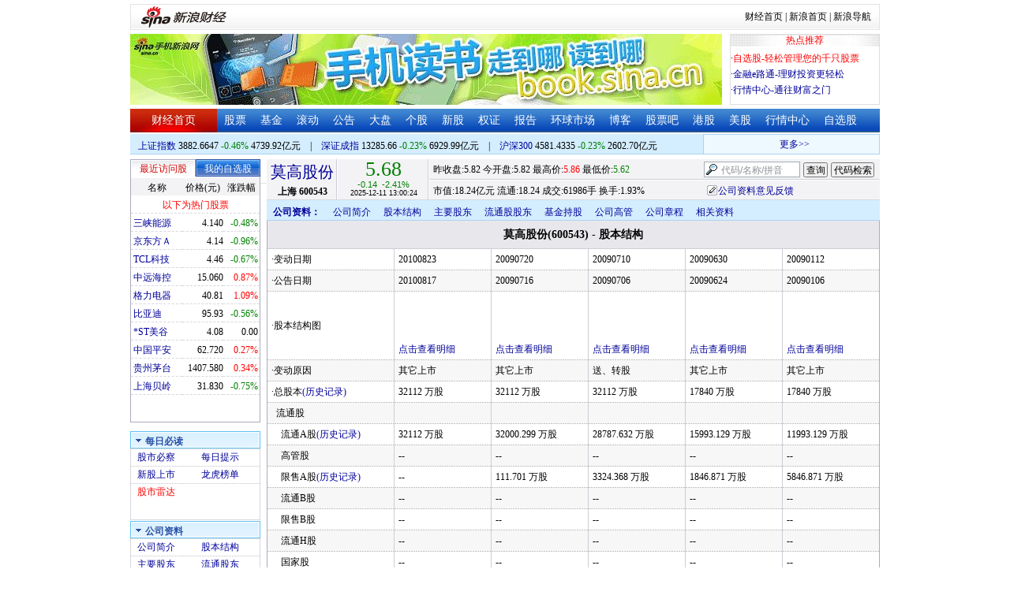

--- FILE ---
content_type: text/html; charset=gbk
request_url: http://vip.stock.finance.sina.com.cn/corp/go.php/vCI_StockStructure/stockid/600543.phtml
body_size: 12431
content:
<!DOCTYPE html PUBLIC "-//W3C//DTD XHTML 1.0 Transitional//EN" "http://www.w3.org/TR/xhtml1/DTD/xhtml1-transitional.dtd">
<html xmlns="http://www.w3.org/1999/xhtml">
<head>
<meta http-equiv="Content-Type" content="text/html; charset=gb2312" />
<meta http-equiv="Content-Security-Policy" content="upgrade-insecure-requests">
<title>莫高股份(600543)股本结构_新浪财经_新浪网</title>
<meta name="Keywords" content="莫高股份股本结构,600543股本结构,新浪财经莫高股份(600543)股本结构" />
<meta name="Description" content="新浪财经莫高股份(600543)行情中心,为您提供莫高股份(600543)股本结构信息数据查询." />
<link media="all" rel="stylesheet" href="/corp/view/css/newstyle.css" />
<link media="all" rel="stylesheet" href="/corp/view/css/tables.css" />
<link media="all" rel="stylesheet" href="/corp/view/css/style4.css" />

<style type="text/css">
body,ul,ol,li,p,h1,h2,h3,h4,h5,h6,form,fieldset,table,td,img,div{margin:0;padding:0;border:0;}
body,ul,ol,li,p,form,fieldset,table,td{font-family:"宋体";}
body{background:#fff;color:#000;}
td,p,li,select,input,textarea,div{font-size:12px;}

ul{list-style-type:none;}
select,input{vertical-align:middle; padding:0; margin:0;}

.f14 {font-size:14px;}
.lh20 {line-height:20px;}
.lh23{line-height:23px;}
.b1{border:1px #fcc solid;}

a{text-decoration: none;color:#009}
a:visited{color:#333333;}
a:hover{color:#f00;}

.f14links{line-height:23px;}
.f14links,.f14links a{font-size:14px;color:#009;}
.f14links a:hover{color:#F00;}
.f14links li{padding-left:13px;background:url(http://image2.sina.com.cn/dy/legal/2006index/news_law_hz_012.gif) no-repeat 3px 45%;}

.clearit{clear:both;font-size:0;line-height:0;height:0;}
.STYLE2 {font-size: 14px; font-weight: bold; }

/*杜邦分析用到的css begin*/
.bottom_line {border-bottom:1px solid #999999}
.f14 {font-size:14px}
.f12 {font-size:12px}

.l15{line-height:150%}
.l13{line-height:130%}
.lh19{line-height:19px;}
/*杜邦分析用到的css end*/
</style>
<!--[if IE]>
<link media="all" rel="stylesheet" href="http://www.sinaimg.cn/cj/realstock/css/ie.css" />
<![endif]-->

<link rel="stylesheet" href="http://n.sinaimg.cn/finance/dbfx/style.css?201808080808">

<script language="javascript" type="text/javascript">
<!--//--><![CDATA[//><!--
var fullcode="sh600543";
var chart_img_alt = "莫高股份 600543 行情图";

/* comment */
var cmnt_channel	= "gg";
var cmnt_newsid		= "sh-600543";
var cmnt_group		= 1;

var detailcache = new Array();
//--><!]]>
</script>
<script type="text/javascript" src="/corp/view/js/all.js"></script>
<script type="text/javascript" src="/corp/view/js/tables.js"></script>

<script type="text/javascript" src="http://finance.sina.com.cn/realstock/company/sh600543/jsvar.js"></script>
<script type="text/javascript" src="/corp/view/script/hangqing.js"></script>
	
 <script type="text/javascript" src="http://finance.sina.com.cn/iframe/hot_stock_list.js"></script>
<script type="text/javascript" src="http://finance.sina.com.cn/realstock/company/hotstock_daily_a.js"></script>
<script type="text/javascript" src="http://hq.sinajs.cn/list=sh600543,s_sh000001,s_sh000300,s_sz399001,s_sz399106,s_sz395099"></script>
<script type="text/javascript" src="http://image2.sina.com.cn/home/sinaflash.js"></script>

<script type="text/javascript" src="/corp/view/js/corp_fenshi.js?date=20211015"></script>

</head>
<body>

<div id="wrap">
<!-- 标准二级导航_财经 begin -->
<style type="text/css">
.secondaryHeader{height:33px;overflow:hidden;background:url(http://i2.sinaimg.cn/dy/images/header/2008/standardl2nav_bg.gif) repeat-x #fff;color:#000;font-size:12px;font-weight:100;}
.secondaryHeader a,.secondaryHeader a:visited{color:#000;text-decoration:none;}
.secondaryHeader a:hover,.secondaryHeader a:active{color:#c00;text-decoration:underline;}
.sHBorder{border:1px #e3e3e3 solid;padding:0 10px 0 12px;overflow:hidden;zoom:1;}
.sHLogo{float:left;height:31px;line-height:31px;overflow:hidden;}
.sHLogo span,.sHLogo span a,.sHLogo span a:link,.sHLogo span a:visited,.sHLogo span a:hover{display:block;*float:left;display:table-cell;vertical-align:middle;*display:block;*font-size:27px;*font-family:Arial;height:31px;}
.sHLogo span,.sHLogo span a img,.sHLogo span a:link img,.sHLogo span a:visited img,.sHLogo span a:hover img{vertical-align:middle;}
.sHLinks{float:right;line-height:31px;}
#level2headerborder{background:#fff; height:5px; overflow:hidden; clear:both; width:950px;}
</style>
<div id="level2headerborder"></div>
<div class="secondaryHeader">
	<div class="sHBorder">
		<div class="sHLogo"><span><a href="http://www.sina.com.cn/"><img src="http://i1.sinaimg.cn/dy/images/header/2009/standardl2nav_sina_new.gif" alt="新浪网" /></a><a href="http://finance.sina.com.cn/"><img src="http://i1.sinaimg.cn/dy/images/header/2009/standardl2nav_finance.gif" alt="新浪财经" /></a></span></div>
		<div class="sHLinks"><a href="http://finance.sina.com.cn/">财经首页</a>&nbsp;|&nbsp;<a href="http://www.sina.com.cn/">新浪首页</a>&nbsp;|&nbsp;<a href="http://news.sina.com.cn/guide/">新浪导航</a></div>
	</div>
</div>
<div id="level2headerborder"></div>
<!-- 标准二级导航_财经 end -->
  <!-- banner begin -->
  <div style="float:left; width:950px;">
  	<!-- 顶部广告位 begin -->
  	<div style="float:left; width:750px; height:90px;">
  		<iframe marginheight="0" marginwidth="0" src="http://finance.sina.com.cn/iframe/ad/PDPS000000004094.html" frameborder="0" height="90" scrolling="no" width="750"></iframe><!--<script type="text/javascript" src="http://finance.sina.com.cn/pdps/js/PDPS000000004094.js"></script> -->
  	</div>
  	<!-- 顶部广告位 end -->
	<div style="float:right;width:188px; height:88px; border:1px solid #DEDEDE;">
		<ul>
			<li style="background:url(http://www.sinaimg.cn/bb/article/con_ws_001.gif);line-height:15px;text-align:center;color:#F00">热点推荐</li>

			<li style="line-height:20px; margin-top:5px;">·<a href="http://watchlist.finance.sina.com.cn/portfolio/view/main.php" style="color:#F00">自选股-轻松管理您的千只股票</a></li>

			<li style="line-height:20px;">·<a href="http://finance.sina.com.cn/money/mall.shtml">金融e路通-理财投资更轻松</a></li>
			<li style="line-height:20px;">·<a href="http://biz.finance.sina.com.cn/hq/">行情中心-通往财富之门</a></li>
		</ul>
	</div>
	<div style="clear:both"></div>

  </div>

  <!-- banner end -->
  <div class="HSpace-1-5"></div>
  <!-- 导航 begin -->
  <div class="nav">
    <ul>
      <li class="navRedLi"><a href="http://finance.sina.com.cn/" target="_blank">财经首页</a></li>
      <li id="nav01"><a href="http://finance.sina.com.cn/stock/index.shtml" target="_blank">股票</a></li>
      <li id="nav02"><a href="http://finance.sina.com.cn/fund/index.shtml" target="_blank">基金</a></li>
      <li id="nav03"><a href="http://finance.sina.com.cn/stock/roll.shtml" target="_blank">滚动</a></li>
      <li id="nav04"><a href="http://vip.stock.finance.sina.com.cn/corp/view/vCB_BulletinGather.php" target="_blank">公告</a></li>
      <li id="nav05"><a href="http://finance.sina.com.cn/column/jsy.html" target="_blank">大盘</a></li>
      <li id="nav06"><a href="http://finance.sina.com.cn/column/ggdp.html" target="_blank">个股</a></li>
      <li id="nav07"><a href="http://finance.sina.com.cn/stock/newstock/index.shtml" target="_blank">新股</a></li>
      <li id="nav08"><a href="http://finance.sina.com.cn/stock/warrant/index.shtml" target="_blank">权证</a></li>
      <li id="nav09"><a href="http://finance.sina.com.cn/stock/reaserchlist.shtml" target="_blank">报告</a></li>
      <li id="nav10"><a href="http://finance.sina.com.cn/money/globalindex/index.shtml" target="_blank">环球市场</a></li>
      <li id="nav11" class="bloglist" style="position:relative;">博客<div class="blog_list"><ul><li><a href="http://blog.sina.com.cn/lm/finance/" target="_blank">财经博客</a></li><li><a href="http://blog.sina.com.cn/lm/stock/" target="_blank">股票博客</a></li></ul></div></li>
      <li id="nav12"><a href="http://finance.sina.com.cn/bar/" target="_blank">股票吧</a></li>
      <li id="nav13"><a href="http://finance.sina.com.cn/stock/hkstock/index.shtml" target="_blank">港股</a></li>
      <li id="nav14"><a href="http://finance.sina.com.cn/stock/usstock/index.shtml" target="_blank">美股</a></li>
      <li id="nav15"><a href="http://biz.finance.sina.com.cn/hq/" target="_blank">行情中心</a></li>
      <li id="nav16"><a href="http://watchlist.finance.sina.com.cn/portfolio/view/main.php" target="_blank">自选股</a></li>
    </ul>
  </div>
<style>
.bloglist .blog_list{ display:none; position:absolute; left:-10px; padding:3px 0 0; top:26px; width:70px;}
.bloglist .blog_list ul{border:solid 1px #a0c3ec; background:#e1eeff; height:auto; }
.bloglist .blog_list li{text-align:center; font-size:12px; float:none; height:auto; padding:0;}
.bloglist .blog_list li a, .bloglist .blog_list li a:visited{ display:block; line-height:22px; color:#007;}
.current  .blog_list{ display:block}
.bloglist .blog_list li a:hover{color:#fff; background:#4e7fd1;}
</style>
<script type="text/javascript">
	var nav_list=document.getElementById("nav11");

		nav_list.onmouseover=function () {
			this.className+=' current';
		}
		nav_list.onmouseout=function (e) {
			var e = e || window.event;
			var relatedNode = e.relatedTarget || e.toElement;
			while(relatedNode.tagName != 'HTML'){
				if(this == relatedNode) return;
				relatedNode = relatedNode.parentNode;
			}
			this.className=this.className.replace(/current/gi,'');
		}
</script>
  <!-- 导航 end -->
  <!-- 导航下 begin -->
  <div class="navbtm">
    <div class="navbtmblk1"><span id="idxsh000001"><a href="http://finance.sina.com.cn/realstock/company/sh000001/nc.shtml" target="_blank">上证指数</a>: 0000.00　0.00　00.00亿元</span>　|　<span id="idxsz399001"><a href="http://finance.sina.com.cn/realstock/company/sz399001/nc.shtml" target="_blank">深圳成指</a>: 0000.00　0.00　00.00亿元</span>　|　<span id="idxsh000300"><a href="http://finance.sina.com.cn/realstock/company/sh000300/nc.shtml" target="_blank">沪深300</a>: 0000.00　0.00　00.00亿元</span></div>

    <div class="navbtmmaquee">
      <script type="text/javascript" src="http://finance.sina.com.cn/286/20061129/3.js"></script>
	  <script type="text/javascript" language="javascript">
		<!--//--><![CDATA[//><!--
		if(!document.layers) {
			with (document.getElementsByTagName("marquee")[0]) {
				scrollDelay = 50;
				scrollAmount = 2;
				onmouseout = function () {
					this.scrollDelay = 50;
				};
			}
		}
		//--><!]]>
	  </script>
    </div>
  </div>
  <!-- 导航下 end -->
  <div class="HSpace-1-6"></div>

  <div id="main">

    <!-- 左侧 begin -->
    <div id="left">
      <!-- 最近访问股|我的自选股 begin -->
      <div class="LBlk01">
        <!-- 标签 begin -->
        <ul class="LTab01">
          <li class="Menu01On" id="m01-0">最近访问股</li>

          <li class="Menu01Off" id="m01-1">我的自选股</li>

        </ul>
        <!-- 标签 end -->
        <!-- 内容 begin -->
        <div id="con01-0"></div>
		<div id="con01-1" style="display:none;">
			<div id="portfolio_loading">
				读取中...
			</div>
			<div id="portfolio_login" style="display:none;margin-top:10px;">
				<div id="inputHead">
					<div>
						<span>用户登录</span>
					</div>
				</div>
				<label>&nbsp;</label>
				<div id="inputBody">
					<form id="formSinaSSOLogin" onsubmit="return false;" style="margin:0px; padding:0px;">
						<div id="spanSinaSSOInfo" style='text-align:center;'>请登录沪深自选</div>
						<ul id="nameAndPwd">
							<li>登录名 <input name="id" value="" type="text" class="loginInput" /></li>
							<li>密　码 <input name="pwd" value="" type="password" class="loginInput" /></li>
							<li>保存状态 <select name="savestate"><option value="0">不保存</option><option value="7">一周</option><option value="14">两周</option><option value="30" selected="selected">一个月</option></select></li>
						</ul>
						<label>&nbsp;</label>
						<ul id="loginButton">
							<li><input value="登录" type="submit" /></li>
							<li><input value="重填" type="reset" /></li>
						</ul>
						<div class="clearer"></div>
						<div style="line-height:25px; text-align:center; margin-top:15px;"><a href="http://login.sina.com.cn/hd/reg.php?entry=finance&r=http://watchlist.finance.sina.com.cn/portfolio/view/main.php" target="_blank">免费注册</a>　<a href="http://login.sina.com.cn/getpass.html" target="_blank">找回密码</a></div>
						<div style="line-height:25px; text-align:center;"><a href="http://login.sina.com.cn/help.html" target="_blank">登录帮助</a></div>
						<div style="line-height:25px; text-align:center;"><a href="http://watchlist.finance.sina.com.cn/portfolio/view/main.php" target="_blank">我的自选股</a></div>
					</form>
				</div>
			</div>
			<div id="portfolio_list" style="display:none;">
				<table cellspacing="0" class="LTabBlk01">
					<tr>
						<th class="LTabBlk01ThName">名称</th>
						<th class="LTabBlk01ThValue">价格(元)</th>
						<th class="LTabBlk01ThZdf">涨跌幅</th>
					</tr>
					<!-- %
					if (data["my"].length == 0) {
					% -->
					<tr>
						<td colspan="3">尚未添加自选, <a href="http://watchlist.finance.sina.com.cn/portfolio/view/main.php" target="_blank">点击进入</a></td>
					</tr>
					<!-- %
					}
					% -->
					<!-- %
					if ("my" in data) {
						for (var i in data["my"]) {
					% -->
					<tr>
						<td style="text-align: left; padding-left: 3px;"><a $$title="$data['my'][i]['name']$" target="_self" $$href="http://biz.finance.sina.com.cn/suggest/lookup_n.php?country=stock&q=$data['my'][i]['code']$"><!-- % print(data["my"][i]["name"]); % --></a></td>
						<td style="text-align: right;"><!-- % print(data["my"][i]["price"]); % --></td>
						<td style="text-align: right; padding-right: 2px;"><font $$class="$data['my'][i]['color']$"><!-- % print(data["my"][i]["flag"]); % --><!-- % print(data["my"][i]["rate"]); % --><!-- % print(data["my"][i]["percent"]); % --></font></td>
					</tr>
					<!-- %
						}
					}
					% -->
					<tr>
						<td style="text-align: center;" colspan="3"><a target="_blank" href="http://watchlist.finance.sina.com.cn/portfolio/view/main.php">我的自选股>></a></td>
					</tr>
					<!-- %
					if ("my" in data && data["my"].length < 16) {
					% -->
					<tr>
						<td colspan="3"><center><font color="#ff0000">以下为热门股票</font></center></td>
					</tr>
					<!-- %
					}
					% -->
					<!-- %
					if ("hot" in data) {
						for (var i in data["hot"]) {
					% -->
					<tr>
						<td style="text-align: left; padding-left: 3px;"><a $$title="$data['hot'][i]['name']$" target="_self" $$href="http://biz.finance.sina.com.cn/suggest/lookup_n.php?country=stock&q=$data['hot'][i]['code']$"><!-- % print(data["hot"][i]["name"]); % --></a></td>
						<td style="text-align: right;"><!-- % print(data["hot"][i]["price"]); % --></td>
						<td style="text-align: right; padding-right: 2px;"><font $$class="$data['hot'][i]['color']$"><!-- % print(data["hot"][i]["flag"]); % --><!-- % print(data["hot"][i]["rate"]); % --><!-- % print(data["hot"][i]["percent"]); % --></font></td>
					</tr>
					<!-- %
						}
					}
					% -->
				</table>
			</div>
		</div>
		<script type="text/javascript" src="http://www.sinaimg.cn/cj/financewidget/js/MarketTS.js"></script>
		<script type="text/javascript" src="http://www.sinaimg.cn/cj/financewidget/js/SinaFinancePlatform.js"></script>
		<script type="text/javascript" charset="UTF-8" src="http://i.sso.sina.com.cn/js/sinaSSOManager.js"></script>
<!--        <script type="text/javascript" src="http://www.sinaimg.cn/cj/financewidget/js/PortfolioList_3.1.2.js"></script>-->
        <script type="text/javascript" src="http://n.sinaimg.cn/finance/newstock/PortfolioList_3.1.2.js"></script>
		<script type="text/javascript">
			new PortfolioList({
				"tab": "m01-1",
				"on": "mouseover",
				"target": "portfolio_list",
				"login": "portfolio_login",
				"form": "formSinaSSOLogin",
				"info": "spanSinaSSOInfo",
				"loading": "portfolio_loading",
				"type": "stock",
				"market": "sh",
				"open": ["集合竞价", "竞价时段", "早盘中", "午盘中"],
				"hot": function () {
					var __objectExclude = {"sh000001": 1, "sz399001": 1, "sh000300": 1, fullcode: 1};
					var __stringKey = "hotstock_daily_a";
					var __arrayHot = [];
					if (__stringKey in window) {
						for (var i in window[__stringKey]) {
							if (!(window[__stringKey][i][0] in __objectExclude)) {
								__arrayHot.push(window[__stringKey][i][0]);
							}
						}
					}
					return __arrayHot;
				}(),
				"check": 10 * 1000,
				"my": "portfolio",
				"load": 3 * 60 * 1000,
				"quote": 5 * 1000,
				"max": 11,
				"split": true,
				"list": function (__arrayList) {
					return __arrayList;
				},
				"process": function (__stringCode, __arrayData, __arrayLast) {
					var __arrayArrow = ["\u2191", "\u2193", "\u3000"];
					//~ 证券简称,今日开盘价,昨日收盘价,最近成交价,最高成交价,最低成交价,买入价,卖出价,成交数量,成交金额,买数量一,买价位一,买数量二,买价位二,买数量三,买价位三,买数量四,买价位四,买数量五,买价位五,卖数量一,卖价位一,卖数量二,卖价位二,卖数量三,卖价位三,卖数量四,卖价位四,卖数量五,卖价位五,行情日期,行情时间
					var __numberLastChangeIndex = 2;
					if (__arrayLast != null) {
						var __numberLastChange = __arrayLast[3] * 1 - __arrayData[3] * 1;
						if (__numberLastChange > 0) {
							__numberLastChangeIndex = 1;
						}
						else if (__numberLastChange < 0) {
							__numberLastChangeIndex = 0;
						}
					}
					var __keep = function (__number, __zero) {
						try {
							switch (typeof __number) {
								case "number":
								case "string":
									__number = parseFloat(__number);
									if (isNaN(__number) == true || __number == Number.POSITIVE_INFINITY || __number == Number.NEGATIVE_INFINITY) {
										return "--";
									}
									else {
										return __number.toFixed(__zero);
									}
								default:
									return "--";
							}
						}
						catch (e) {
							return "--";
						}
					};
					var __stringPrice = __arrayData[3] * 1 == 0 ? "--" : __arrayData[3];
					var __stringChange = __keep(__arrayData[3] * 1 - __arrayData[2] * 1, 2);
					var __stringRate = __keep((__arrayData[3] * 1 - __arrayData[2] * 1) / __arrayData[2] * 100, 2);
					var __stringFlag = "";
					var __stringColor = "";
					var __stringPercent = "%";
					if (__stringPrice == "--") {
						__stringChange = "--";
						__stringRate = "--";
						__stringFlag = "";
						__numberLastChangeIndex = 2;
						__stringColor = "";
						__stringPercent = "";
					}
					if (__stringRate != "--") {
						if (__stringRate * 1 > 0) {
							__stringFlag = "+";
							__stringColor = "incolor";
						}
						else if (__stringRate * 1 < 0) {
							__stringColor = "decolor";
						}
						__stringPercent = "%";
					}
					else {
						__stringChange = "--";
						__stringRate = "--";
						__stringFlag = "";
						__numberLastChangeIndex = 2;
						__stringColor = "";
						__stringPercent = "";
					}
					var __objectData = {
						"code": __stringCode,
						"name": __arrayData[0],
						"price": __stringPrice,
						"change": __stringChange,
						"rate": __stringRate,
						"flag": __stringFlag,
						"arrow": __arrayArrow[__numberLastChangeIndex],
						"color": __stringColor,
						"percent": __stringPercent
					};
					return __objectData;
				}
			});
		</script>

        <!-- 内容 end -->
      </div>

      <!-- 最近访问股|我的自选股 end -->
      <div class="HSpace-1-10"></div>

      <!-- 菜单 begin -->
      <div class="Menu-Ti" id="navlf00"><img src="http://www.sinaimg.cn/cj/realstock/image2/finance_in_ws_010.gif" alt="" id="tImg0"/><span class="capname">每日必读</span></div>
      <div class="Menu-Con" id="item0" style="display:block;">
        <table cellspacing="0">
          <tr>
            <td>&nbsp;<a href="http://stock.finance.sina.com.cn/" target="_self">股市必察</a></td>

            <td>&nbsp;<a href="http://biz.finance.sina.com.cn/stock/company/notice.php?kind=daily" target="_self">每日提示</a></td>

          </tr>
          <tr>
			<!-- 20180403由于提供商数据不再更新，产品要求下线 -->
          	<!-- <td>·<a href="http://vip.stock.finance.sina.com.cn/corp/go.php/vRPD_QuickView/.phtml" target="_self">公司快报</a></td> -->
			<!-- <td>&nbsp;<a href="http://biz.finance.sina.com.cn/stock/company/quick_view.php" target="_self">公司快报</a></td>-->
            <td>&nbsp;<a href="http://vip.stock.finance.sina.com.cn/corp/go.php/vRPD_NewStockIssue/page/1.phtml" target="_self">新股上市</a></td>
			  <td>&nbsp;<a href="http://biz.finance.sina.com.cn/data_reveal/index.php" target="_self">龙虎榜单</a></td>
          </tr>
			<!-- <tr>-->
			    <!-- 20180403由于提供商数据不再更新，产品要求下线 -->
				<!-- <td>&nbsp;<a href="http://finance.sina.com.cn/stock/roll.shtml" target="_self">每日咨询</a></td>-->
			<!-- </tr>-->
          <tr>
			<!-- 20180403由于提供商数据不再更新，产品要求下线 -->
 			<!-- <td>&nbsp;<a href="http://biz.finance.sina.com.cn/stockask/index.php" target="_self">股市直播</a></td>-->
            <td>&nbsp;<a href="http://finance.sina.com.cn/stockradar/stockradar.html" target="_self" class="incolor">股市雷达</a></td>
          </tr>
        </table>
      </div>

      <!-- 公司资料 -->
      <div class="Menu-Ti" id="navlf01"><img src="http://www.sinaimg.cn/cj/realstock/image2/finance_in_ws_010.gif" alt="" id="tImg1"/><span class="capname">公司资料</span></div>
      <div class="Menu-Con" id="item1" style="display:block; height:88px; overflow:hidden; *height:87px;">
              <table cellspacing="0">
          <tr>
            <td>&nbsp;<a href="http://vip.stock.finance.sina.com.cn/corp/go.php/vCI_CorpInfo/stockid/600543.phtml" target="_self">公司简介</a></td>
            <td>&nbsp;<a href="http://vip.stock.finance.sina.com.cn/corp/go.php/vCI_StockStructure/stockid/600543.phtml" target="_self">股本结构</a></td>
          </tr>
          <tr>
            <td>&nbsp;<a href="http://vip.stock.finance.sina.com.cn/corp/go.php/vCI_StockHolder/stockid/600543/displaytype/30.phtml" target="_self">主要股东</a></td>
            <td>&nbsp;<a href="http://vip.stock.finance.sina.com.cn/corp/go.php/vCI_CirculateStockHolder/stockid/600543/displaytype/30.phtml" target="_self">流通股东</a></td>
          </tr>
          <tr>
            <td>&nbsp;<a href="http://vip.stock.finance.sina.com.cn/corp/go.php/vCI_FundStockHolder/stockid/600543/displaytype/30.phtml" target="_self">基金持股</a></td>
            <td>&nbsp;<a href="http://vip.stock.finance.sina.com.cn/corp/go.php/vCI_CorpManager/stockid/600543.phtml" target="_self">公司高管</a></td>
          </tr>
          <tr>
            <td>&nbsp;<a href="http://vip.stock.finance.sina.com.cn/corp/go.php/vCI_CorpRule/stockid/600543.phtml" target="_self">公司章程</a></td>
            <td>&nbsp;<a href="http://vip.stock.finance.sina.com.cn/corp/go.php/vCI_CorpOtherInfo/stockid/600543.phtml" target="_self">相关资料</a></td>
          </tr>
        </table>
      </div>
		<!-- 20180403由于提供商数据不再更新，产品要求下线 -->
      <!-- 特色数据 -->
<!--      <div class="Menu-Ti" id="navlf02"><img src="http://www.sinaimg.cn/cj/realstock/image2/finance_in_ws_010.gif" alt="" id="tImg2"/><span class="capname">特色数据</span></div>-->
<!--      <div class="Menu-Con" id="item2" style="display:block;">-->
<!--      <table cellspacing="0">-->
<!--          <tr>-->
<!--            <td>&nbsp;<a href="http://finance.sina.com.cn/realstock/company/--><!--/zjld.shtml" target="_self">资金流向</a></td>-->
<!--            <td>&nbsp;<a href="http://finance.sina.com.cn/realstock/company/--><!--/ggtj.shtml" target="_self">个股体检</a></td>-->
<!--          </tr>-->
<!--          <tr>-->
<!--            <td>&nbsp;<a href="http://finance.sina.com.cn/realstock/company/--><!--/fxpj.shtml" target="_self">风险评价</a></td>-->
<!--           <td>&nbsp;<a href="http://finance.sina.com.cn/stock/message/sogusina/sogu--><!--.htm" target="_self">价值估值</a></td> -->
<!--          </tr>-->
<!--        </table>-->
<!--      </div>-->

      <!-- 行情走势 -->
      <div class="Menu-Ti" id="navlf02"><img src="http://www.sinaimg.cn/cj/realstock/image2/finance_in_ws_010.gif" alt="" id="tImg3"/><span class="capname">行情走势</span></div>
      <div class="Menu-Con" id="item2" style="display:block;">

        <table cellspacing="0">
          <tr>
            <td>&nbsp;<a href="http://finance.sina.com.cn/realstock/company/sh600543/nc.shtml" target="_self">分时走势</a></td>
            <td>&nbsp;<a href="http://vip.stock.finance.sina.com.cn/mkt/" target="_self">行情中心</a></td>
          </tr>

          <tr>
            <td>&nbsp;<a href="http://vip.stock.finance.sina.com.cn/quotes_service/view/cn_bill.php?symbol=sh600543" target="_self">大单追踪</a></td>
            <td>&nbsp;<a href="http://vip.stock.finance.sina.com.cn/quotes_service/view/vMS_tradedetail.php?symbol=sh600543" target="_self">成交明细</a></td>
          </tr>
          <tr>
            <td>&nbsp;<a href="http://vip.stock.finance.sina.com.cn/quotes_service/view/cn_price.php?symbol=sh600543" target="_self">分价图表</a></td>
            <td>&nbsp;<a href="http://vip.stock.finance.sina.com.cn/quotes_service/view/cn_price_history.php?symbol=sh600543" target="_self">持仓分析</a></td>
          </tr>
        </table>
      </div>
      <!-- 发行与分配 -->
      <div class="Menu-Ti" id="navlf03"><img src="http://www.sinaimg.cn/cj/realstock/image2/finance_in_ws_012.gif" alt="" id="tImg5"/><span class="capname">发行与分配</span></div>
      <div class="Menu-Con" id="item3" style="display:block;">
        <table cellspacing="0">
          <tr>
            <td>&nbsp;<a href="http://money.finance.sina.com.cn/corp/go.php/vISSUE_ShareBonus/stockid/600543.phtml" target="_self">分红配股</a></td>
            <td>&nbsp;<a href="http://money.finance.sina.com.cn/corp/go.php/vISSUE_NewStock/stockid/600543.phtml" target="_self">新股发行</a></td>
          </tr>
          <tr>
            <td>&nbsp;<a href="http://money.finance.sina.com.cn/corp/go.php/vISSUE_AddStock/stockid/600543.phtml" target="_self">增发情况</a></td>
			  <td>&nbsp;<a href="http://money.finance.sina.com.cn/corp/go.php/vISSUE_RaiseExplanation/stockid/600543.phtml" target="_self">招股说明</a></td>
          </tr>
          <tr>
            <td colspan="2">&nbsp;<a href="http://money.finance.sina.com.cn/corp/go.php/vISSUE_MarketBulletin/stockid/600543.phtml" target="_self">上市公告</a></td>
          </tr>
        </table>
      </div>

      <!-- 财务报表 -->
      <div class="Menu-Ti" id="navlf04"><img src="http://www.sinaimg.cn/cj/realstock/image2/finance_in_ws_010.gif" alt="" id="tImg6"/><span class="capname">财务报表</span></div>
      <div class="Menu-Con" id="item4" style="display:block;">
  <table cellspacing="0">
    <tbody><tr>
      <td colspan="2">&nbsp;<a target="_self" href="http://money.finance.sina.com.cn/corp/go.php/vFD_AchievementNotice/stockid/600543.phtml">业绩预告</a></td>
    </tr>
    <tr>
      <td colspan="2">&nbsp;<a target="_self" href="http://money.finance.sina.com.cn/corp/go.php/vFD_FinanceSummary/stockid/600543/displaytype/4.phtml?source=lrb">利润表</a></td>
    </tr>
    <tr>
      <td colspan="2">&nbsp;<a target="_self" href="http://money.finance.sina.com.cn/corp/go.php/vFD_FinanceSummary/stockid/600543/displaytype/4.phtml?source=fzb">资产负债表</a></td>
    </tr>
    <tr>
      <td colspan="2">&nbsp;<a target="_self" href="http://money.finance.sina.com.cn/corp/go.php/vFD_FinanceSummary/stockid/600543/displaytype/4.phtml?source=llb">现金流量表</a></td>
    </tr>
  </tbody></table>
</div>
		<!-- 20180403由于提供商数据不再更新，产品要求下线相关导航 -->
      <!-- 财务数据 -->
      <div class="Menu-Ti" id="navlf05" style="display: none;"><img src="http://www.sinaimg.cn/cj/realstock/image2/finance_in_ws_010.gif" alt="" id="tImg7"/><span class="capname">财务数据</span></div>
      <div class="Menu-Con" id="item5" style="display:none;">
       	<table cellspacing="0">
<!--          <tr>-->
<!--                <td colspan="2">&nbsp;<a target="_self" href="http://money.finance.sina.com.cn/corp/go.php/vFD_FootNotes/stockid/--><!--.phtml">财务附注</a></td>-->
<!--          </tr>-->
          <tr>
                <td colspan="2">&nbsp;<a target="_self" href="http://money.finance.sina.com.cn/corp/go.php/vFD_AchievementNotice/stockid/600543.phtml">业绩预告</a></td>
          </tr>

<!--          <tr>-->
<!--                <td colspan="2">&nbsp;<a target="_self" href="http://money.finance.sina.com.cn/corp/go.php/vFD_BadAccount/stockid/--><!--/displaytype/4.phtml">坏帐准备</a></td>-->
<!--          </tr>-->
<!--          <tr>-->
<!--                <td colspan="2">&nbsp;<a target="_self" href="http://money.finance.sina.com.cn/corp/go.php/vFD_FootNotes_Text/stockid/--><!--.phtml">文字附注</a></td>-->
<!--          </tr>-->
<!--          <tr>-->
<!--          <td colspan="2">&nbsp;<a target="_self" href="http://money.finance.sina.com.cn/corp/go.php/vFD_PayTax/stockid/--><!--/displaytype/4.phtml">应交增值税款</a></td>-->
<!--          </tr>-->
           <tr>
                <td colspan="2">&nbsp;<a target="_self" href="http://money.finance.sina.com.cn/corp/go.php/vFD_BenifitChange/stockid/600543/displaytype/4.phtml">股东权益增减</a></td>
          </tr>
<!--          <tr>-->
<!--                <td colspan="2">&nbsp;<a target="_self" href="http://money.finance.sina.com.cn/corp/go.php/vFD_AssetDevalue/stockid/--><!--/displaytype/4.phtml">资产减值准备</a></td>-->
<!--          </tr>-->
        </table>
      </div>

      <div class="HSpace-1-10"></div>
      <!-- 财务分析 -->
      <div class="Menu-Ti" id="navlf06"><img src="http://www.sinaimg.cn/cj/realstock/image2/finance_in_ws_010.gif" alt="" id="tImg8"/><span class="capname">财务分析</span></div>
      <div class="Menu-Con" id="item6" style="display:none;">
        <table cellspacing="0">
          <tr>
              <td>&nbsp;<a target="_self" href="http://money.finance.sina.com.cn/corp/go.php/vFD_FinanceSummary/stockid/600543/displaytype/4.phtml?source=gjzb">关键指标</a></td>
              <td>&nbsp;<a target="_self" href="http://money.finance.sina.com.cn/corp/go.php/vFD_DupontAnalysis/stockid/600543/displaytype/10.phtml">杜邦分析</a></td>
          </tr>
        </table>
      </div>

      <!-- 个股资料 -->
      <div class="Menu-Ti" id="navlf07"><img src="http://www.sinaimg.cn/cj/realstock/image2/finance_in_ws_010.gif" alt="" id="tImg9"/><span class="capname">个股资料</span></div>
      <div class="Menu-Con" id="item7" style="display:none;">
        <table cellspacing="0">
          <tr>
            <td>&nbsp;<a href="http://money.finance.sina.com.cn/corp/go.php/vCI_CorpOtherInfo/stockid/600543/menu_num/2.phtml" target="_self">所属行业</a></td>
            <td>&nbsp;<a href="http://money.finance.sina.com.cn/corp/go.php/vCI_CorpOtherInfo/stockid/600543/menu_num/3.phtml" target="_self">所属指数</a></td>
          </tr>
          <tr>
            <td>&nbsp;<a href="http://money.finance.sina.com.cn/corp/go.php/vCI_CorpOtherInfo/stockid/600543/menu_num/1.phtml" target="_self">相关证券</a></td>
            <td>&nbsp;<a href="http://money.finance.sina.com.cn/corp/go.php/vCI_CorpOtherInfo/stockid/600543/menu_num/0.phtml" target="_self">基本资料</a></td>
          </tr>
          <tr>
            <td>&nbsp;<a href="http://money.finance.sina.com.cn/corp/go.php/vCI_CorpOtherInfo/stockid/600543/menu_num/4.phtml" target="_self">所属系别</a></td>
            <td>&nbsp;<a href="http://money.finance.sina.com.cn/corp/go.php/vCI_CorpOtherInfo/stockid/600543/menu_num/5.phtml" target="_self">所属板块</a></td>
          </tr>
        </table>
      </div>

      <!-- 财务与公告 -->
      <div class="Menu-Ti" id="navlf08"><img src="http://www.sinaimg.cn/cj/realstock/image2/finance_in_ws_012.gif" alt="" id="tImg10"/><span class="capname">财务与公告</span></div>
      <div class="Menu-Con" id="item8" style="display:block;">
        <table cellspacing="0">
          <tr>
            <td>&nbsp;<a href="http://money.finance.sina.com.cn/corp/go.php/vCB_AllBulletin/stockid/600543.phtml" target="_self">公司公告</a></td>
            <td>&nbsp;<a href="http://money.finance.sina.com.cn/corp/view/vCB_Bulletin.php?stockid=600543&type=list&page_type=ndbg" target="_self">年度报告</a></td>
          </tr>
          <tr>
            <td>&nbsp;<a href="http://money.finance.sina.com.cn/corp/view/vCB_BulletinZhong.php?stockid=600543&type=list&page_type=zqbg" target="_self">中期报告</a></td>
            <td>&nbsp;<a href="http://money.finance.sina.com.cn/corp/view/vCB_BulletinYi.php?stockid=600543&type=list&page_type=yjdbg" target="_self">第一季度</a></td>
          </tr>
          <tr>
            <td colspan="2">&nbsp;<a href="http://money.finance.sina.com.cn/corp/view/vCB_BulletinSan.php?stockid=600543&type=list&page_type=sjdbg" target="_self">第三季度</a></td>
          </tr>
        </table>
      </div>

      <!-- 资本运作 -->
      <div class="Menu-Ti" id="navlf09"><img src="http://www.sinaimg.cn/cj/realstock/image2/finance_in_ws_012.gif" alt="" id="tImg11"/><span class="capname">资本运作</span></div>
      <div class="Menu-Con" id="item9" style="display:none;">
        <table cellspacing="0">
          <tr>
            <td>&nbsp;<a href="http://money.finance.sina.com.cn/corp/go.php/vCO_HoldingCompany/stockid/600543.phtml" target="_self">控股参股</a></td>
            <td>&nbsp;<a href="http://money.finance.sina.com.cn/corp/go.php/vCO_ShareStockbroker/stockid/600543.phtml" target="_self">参股券商</a></td>
          </tr>
          <tr>
            <td>&nbsp;<a href="http://money.finance.sina.com.cn/corp/go.php/vCO_CapitalTrusteeship/stockid/600543.phtml" target="_self">资产托管</a></td>
            <td>&nbsp;<a href="http://money.finance.sina.com.cn/corp/go.php/vCO_CapitalReplacement/stockid/600543.phtml" target="_self">资产置换</a></td>
          </tr>
          <tr>
            <td>&nbsp;<a href="http://money.finance.sina.com.cn/corp/go.php/vCO_CapitalTrade/stockid/600543.phtml" target="_self">资产交易</a></td>
            <td>&nbsp;<a href="http://money.finance.sina.com.cn/corp/go.php/vCO_CapitalStrip/stockid/600543.phtml" target="_self">资产剥离</a></td>
          </tr>
        </table>
      </div>


      <!-- 重大事项 -->
      <div class="HSpace-1-10"></div>
      <div class="Menu-Ti" id="navlf10"><img src="http://www.sinaimg.cn/cj/realstock/image2/finance_in_ws_012.gif" alt="" id="tImg12"/><span class="capname">重大事项</span></div>
      <div class="Menu-Con" id="item10" style="display:none;">
        <table cellspacing="0">
          <tr>
            <td colspan="2">&nbsp;<a href="http://money.finance.sina.com.cn/corp/go.php/vGP_StockHolderMeeting/stockid/600543.phtml" target="_self">股东大会</a></td>
          </tr>
<!--          <tr>-->
<!--            <td>&nbsp;<a href="http://money.finance.sina.com.cn/corp/go.php/vGP_RelatedTrade/stockid/--><!--.phtml" target="_self">关联交易</a></td>-->
<!--          </tr>-->
          <tr>
            <td>&nbsp;<a href="http://money.finance.sina.com.cn/corp/go.php/vGP_GetOutOfLine/stockid/600543.phtml" target="_self">违规记录</a></td>
          </tr>
          <tr>
            <td>&nbsp;<a href="http://money.finance.sina.com.cn/corp/go.php/vGP_Lawsuit/stockid/600543.phtml" target="_self">诉讼仲裁</a></td>
          </tr>
          <tr>
            <td>&nbsp;<a href="http://money.finance.sina.com.cn/corp/go.php/vGP_Assurance/stockid/600543.phtml" target="_self">对外担保</a></td>
          </tr>
        </table>
      </div>

      <!-- 相关专题 -->
<!--      <div class="Menu-Ti" id="navlf12"><img src="http://www.sinaimg.cn/cj/realstock/image2/finance_in_ws_012.gif" alt="" id="tImg13"/><span class="capname">相关专题</span></div>-->
<!--      <div class="Menu-Con" id="item12" style="display:none;">-->
<!--        <table cellspacing="0">-->
<!--          <tr>-->
<!--            <td></td>-->
<!--          </tr>-->
<!--        </table>-->
<!--      </div>-->

      <!-- 相关咨询 -->
<!--      <div class="Menu-Ti" id="navlf13"><img src="http://www.sinaimg.cn/cj/realstock/image2/finance_in_ws_012.gif" alt="" id="tImg14"/><span class="capname">相关资讯</span></div>-->
<!--      <div class="Menu-Con" id="item13" style="display:none;">-->
<!--        <table cellspacing="0">-->
<!--          <tr>-->
<!--            <td>&nbsp;<a href="http://finance.sina.com.cn/realstock/sh/--><!--_notice.shtml" target="_self">相关资讯</a></td>-->
<!--          </tr>-->
<!--        </table>-->
<!--      </div>-->

      <!-- 选股工具 -->
<!--      <div class="Menu-Ti" id="navlf11"><img src="http://www.sinaimg.cn/cj/realstock/image2/finance_in_ws_012.gif" alt="" id="tImg13"/><span class="capname">选股工具</span></div>-->
<!--      <div class="Menu-Con" id="item11" style="display:none;">-->
<!--        <table cellspacing="0">-->
<!--          <tr>-->
<!--            <td>&nbsp;<a href="http://biz.finance.sina.com.cn/smart/cwzb.php" target="_self">智能选股</a></td>-->
<!--            <td>&nbsp;<a href="http://biz.finance.sina.com.cn/company/compare/compare.php?stock_code=--><!--" target="_self">财务对比</a></td>-->
<!--          </tr>-->
<!--          <tr>-->
<!--            <td colspan="2">&nbsp;<a href="http://biz.finance.sina.com.cn/browser/first.php" target="_self">数据浏览</a></td>-->
<!--          </tr>-->
<!--        </table>-->
<!--      </div>-->

      <!-- 浏览工具 -->
<!--      <div class="Menu-Ti" id="navlf15"><img src="http://www.sinaimg.cn/cj/realstock/image2/finance_in_ws_012.gif" alt="" id="tImg16"/><span class="capname">浏览工具</span></div>-->
<!--      <div class="Menu-Con" id="item15" style="display:none;">-->
<!--        <table cellspacing="0">-->
<!--          <tr>-->
<!--            <td>&nbsp;<a href="http://www.sina.com.cn/ddt/event/200506_stock.html" target="_self">行情中心</a></td>-->
<!--          </tr>-->
<!--          <tr>-->
<!--            <td>&nbsp;<a href="http://down1.tech.sina.com.cn/download/downContent/2005-04-08/13529.shtml" target="_self">新浪股道</a></td>-->
<!--          </tr>-->
<!--        </table>-->
<!--      </div>-->
      <!-- 菜单 end -->

    </div>
    <!-- 左侧 end -->
    <!-- 中间 begin -->
    <div id="center">

      <!-- 图 begin -->
      <div class="centerImgBlk">
        <!-- toolbartop begin -->
        <div class="toolbartop" id="toolbar">

          <div class="tbtb01">
            <h1><a href="http://finance.sina.com.cn/realstock/company/sh600543/nc.shtml" target="_self">莫高股份</a></h1>
            <h2><span id="itemMarket">-</span> 600543</h2>

          </div>
          <div class="tbtb02">
            <h3 id="itemCurrent" class="incolor">-</h3>

            <h4><span class="fRed01" id="itemcurrprice">-</span>&nbsp;&nbsp;<span class="fRed01" id="itemDiffpercent">-</span></h4>
            <h5 id="itemTickettime">-</h5>
          </div>
          <div class="tbtb03">

            <div class="tbtb0301">昨收盘:<span id="itemPrevious2">-</span> 今开盘:<span id="itemOpen2">-</span> 最高价:<span class="fRed01" id="itemHigh2">-</span> 最低价:<span class="fGreen01" id="itemLow2">-</span></div>

            <div class="tbtb0302">市值:<span id="totalMart2">-</span>亿元 流通:<span id="currMart2">-</span> 成交:<span id="itemVolume2">-</span>手 换手:<span id="tradeRatio2">-</span></div>

          </div>

	<!--new added-->

		<div class="sht">
			<div class="shtbipt">
			  <!--suggest begin-->
			  <form method="post" id="f" name="iask_f" onSubmit="return S_Finance.constant._suggest(this)" action="http://biz.finance.sina.com.cn/suggest/lookup_n.php" target="_self">
				<input type="hidden" name="s" value="1" />
				<input type="hidden" name="portnum" id="portnum" value="8081" />
				<input type="hidden" name="symbol" id="symbol" />
				<input type="hidden" name="market" id="market" />
				<input type="hidden" name="locadr" id="locadr" />
				<input type="text" id="k" name="q" value="代码/名称/拼音" class="shtbipt01" maxlength="50" autocomplete="off"  onClick="javascript:if(this.value=='代码/名称/拼音')this.value='';" /><input type="submit" class="shtbipt02" value="查询" /><input type="button" class="shtbipt03" value="代码检索" onClick="window.open('http://finance.sina.com.cn/stock/lookup.shtml');" />
			  </form>
			  <!--suggest end-->

			</div>

			<h1>
				<a href="https://gu.sina.cn/pc/feedback/" class="icon2">公司资料意见反馈</a><!--<a href="bc.shtml" target="_self" class="icon3">旧版</a> --></h1>
		  </div>



        </div>
        <!-- toolbartop end -->

<!--<div style="margin-left: 0px; margin-top: 20px;">-->
<div class="nav_menu" style="clear:both;">
<ul class="Ti">
    <li class="menu0">公司资料：</li>
        <li class="menu02Off" id="m02-0"><a href="/corp/go.php/vCI_CorpInfo/stockid/600543.phtml">公司简介</a></li>
    <li class="menu02Off" id="m02-1"><a href="/corp/go.php/vCI_StockStructure/stockid/600543.phtml">股本结构</a></li>
    <li class="menu02Off" id="m02-2"><a href="/corp/go.php/vCI_StockHolder/stockid/600543/displaytype/30.phtml">主要股东</a></li>
    <li class="menu02Off" id="m02-3"><a href="/corp/go.php/vCI_CirculateStockHolder/stockid/600543/displaytype/30.phtml">流通股股东</a></li>
    <li class="menu02Off" id="m02-4"><a href="/corp/go.php/vCI_FundStockHolder/stockid/600543/displaytype/30.phtml">基金持股</a></li>
    <!--<li class="menu02Off" id="m02-5"><a href="/corp/go.php/vCI_GuQuanFenZhi/stockid/600543.phtml">股权分置</a></li>-->
    <li class="menu02Off" id="m02-6"><a href="/corp/go.php/vCI_CorpManager/stockid/600543.phtml">公司高管</a></li>
    <li class="menu02Off" id="m02-7"><a href="/corp/go.php/vCI_CorpRule/stockid/600543.phtml">公司章程</a></li>
    <!--<li class="menu02Off" id="m02-8"><a href="/corp/go.php/vCI_CorpProduct/stockid/600543.phtml">公司产品</a></li>-->
    <li class="menu02Off" id="m02-9"><a href="/corp/go.php/vCI_CorpOtherInfo/stockid/600543.phtml">相关资料</a></li>
    
    <li class="caplink">
      <button>刷新</button>
      <button>加入我的自选股</button>
    </li>
</ul>
</div>

<div id="con02-1" class="tagmain">
  
  

  <!--股本结构begin-->
  	<!--2007年度股本结构-->	
	<table id="StockStructureNewTable0" width="100%">
		<thead>
			<tr>
				<th colspan="6">莫高股份(600543) - 股本结构</th>
			</tr>
		</thead>
		<tbody>
			<tr><td width='150'>·变动日期</td><td>20100823</td><td>20090720</td><td>20090710</td><td>20090630</td><td>20090112</td></tr><tr><td width='150'>·公告日期</td><td>20100817</td><td>20090716</td><td>20090706</td><td>20090624</td><td>20090106</td></tr><tr><td width='150'>·股本结构图</td><td><div align="center" class="text">
							<OBJECT classid="clsid:D27CDB6E-AE6D-11cf-96B8-444553540000" codebase="http://download.macromedia.com/pub/shockwave/cabs/flash/swflash.cab#version=6,0,0,0" WIDTH="100" HEIGHT="60" id="FusionCharts" ALIGN="">
							<PARAM NAME="FlashVars" value="&dataXML=<graph caption='' bgColor='ffffff' decimalPrecision='1' showPercentageValues='0' showNames='0' numberPrefix='￥' showValues='0' showPercentageInLabel='1' pieYScale='55' pieBorderAlpha='40' pieFillAlpha='70' pieSliceDepth='12' pieRadius='30' baseFontSize='12'><set value='32112.000000' name='流通A股' color='0099FF'/></graph>">
							<PARAM NAME=movie VALUE="/corp/view/Chart/FC_2_3_Pie3D.swf?chartWidth=100&chartHeight=60">
							<PARAM NAME=quality VALUE=high>
							<PARAM NAME=bgcolor VALUE=#FFFFFF>
							<EMBED src="/corp/view/Chart/FC_2_3_Pie3D.swf?chartWidth=100&chartHeight=60" FlashVars="&dataXML=<graph caption='' bgColor='ffffff' decimalPrecision='1' showPercentageValues='0' showNames='0' numberPrefix='￥' showValues='0' showPercentageInLabel='1' pieYScale='55' pieBorderAlpha='40' pieFillAlpha='70' pieSliceDepth='12' pieRadius='30' baseFontSize='12'><set value='32112.000000' name='流通A股' color='0099FF'/></graph>" quality=high bgcolor=#FFFFFF WIDTH="100" HEIGHT="60" NAME="FusionCharts" ALIGN="" TYPE="application/x-shockwave-flash" PLUGINSPAGE="http://www.macromedia.com/go/getflashplayer"></EMBED>
							</OBJECT>
						  </div><a target='_blank' href='/corp/go.php/vCI_StockStructurePicture/stockid/600543/alertdate/20100823.phtml'>点击查看明细</a></td><td><div align="center" class="text">
							<OBJECT classid="clsid:D27CDB6E-AE6D-11cf-96B8-444553540000" codebase="http://download.macromedia.com/pub/shockwave/cabs/flash/swflash.cab#version=6,0,0,0" WIDTH="100" HEIGHT="60" id="FusionCharts" ALIGN="">
							<PARAM NAME="FlashVars" value="&dataXML=<graph caption='' bgColor='ffffff' decimalPrecision='1' showPercentageValues='0' showNames='0' numberPrefix='￥' showValues='0' showPercentageInLabel='1' pieYScale='55' pieBorderAlpha='40' pieFillAlpha='70' pieSliceDepth='12' pieRadius='30' baseFontSize='12'><set value='32000.299200' name='流通A股' color='0099FF'/><set value='111.700800' name='限售A股' color='AAAAAA'/></graph>">
							<PARAM NAME=movie VALUE="/corp/view/Chart/FC_2_3_Pie3D.swf?chartWidth=100&chartHeight=60">
							<PARAM NAME=quality VALUE=high>
							<PARAM NAME=bgcolor VALUE=#FFFFFF>
							<EMBED src="/corp/view/Chart/FC_2_3_Pie3D.swf?chartWidth=100&chartHeight=60" FlashVars="&dataXML=<graph caption='' bgColor='ffffff' decimalPrecision='1' showPercentageValues='0' showNames='0' numberPrefix='￥' showValues='0' showPercentageInLabel='1' pieYScale='55' pieBorderAlpha='40' pieFillAlpha='70' pieSliceDepth='12' pieRadius='30' baseFontSize='12'><set value='32000.299200' name='流通A股' color='0099FF'/><set value='111.700800' name='限售A股' color='AAAAAA'/></graph>" quality=high bgcolor=#FFFFFF WIDTH="100" HEIGHT="60" NAME="FusionCharts" ALIGN="" TYPE="application/x-shockwave-flash" PLUGINSPAGE="http://www.macromedia.com/go/getflashplayer"></EMBED>
							</OBJECT>
						  </div><a target='_blank' href='/corp/go.php/vCI_StockStructurePicture/stockid/600543/alertdate/20090720.phtml'>点击查看明细</a></td><td><div align="center" class="text">
							<OBJECT classid="clsid:D27CDB6E-AE6D-11cf-96B8-444553540000" codebase="http://download.macromedia.com/pub/shockwave/cabs/flash/swflash.cab#version=6,0,0,0" WIDTH="100" HEIGHT="60" id="FusionCharts" ALIGN="">
							<PARAM NAME="FlashVars" value="&dataXML=<graph caption='' bgColor='ffffff' decimalPrecision='1' showPercentageValues='0' showNames='0' numberPrefix='￥' showValues='0' showPercentageInLabel='1' pieYScale='55' pieBorderAlpha='40' pieFillAlpha='70' pieSliceDepth='12' pieRadius='30' baseFontSize='12'><set value='28787.631700' name='流通A股' color='0099FF'/><set value='3324.368300' name='限售A股' color='AAAAAA'/></graph>">
							<PARAM NAME=movie VALUE="/corp/view/Chart/FC_2_3_Pie3D.swf?chartWidth=100&chartHeight=60">
							<PARAM NAME=quality VALUE=high>
							<PARAM NAME=bgcolor VALUE=#FFFFFF>
							<EMBED src="/corp/view/Chart/FC_2_3_Pie3D.swf?chartWidth=100&chartHeight=60" FlashVars="&dataXML=<graph caption='' bgColor='ffffff' decimalPrecision='1' showPercentageValues='0' showNames='0' numberPrefix='￥' showValues='0' showPercentageInLabel='1' pieYScale='55' pieBorderAlpha='40' pieFillAlpha='70' pieSliceDepth='12' pieRadius='30' baseFontSize='12'><set value='28787.631700' name='流通A股' color='0099FF'/><set value='3324.368300' name='限售A股' color='AAAAAA'/></graph>" quality=high bgcolor=#FFFFFF WIDTH="100" HEIGHT="60" NAME="FusionCharts" ALIGN="" TYPE="application/x-shockwave-flash" PLUGINSPAGE="http://www.macromedia.com/go/getflashplayer"></EMBED>
							</OBJECT>
						  </div><a target='_blank' href='/corp/go.php/vCI_StockStructurePicture/stockid/600543/alertdate/20090710.phtml'>点击查看明细</a></td><td><div align="center" class="text">
							<OBJECT classid="clsid:D27CDB6E-AE6D-11cf-96B8-444553540000" codebase="http://download.macromedia.com/pub/shockwave/cabs/flash/swflash.cab#version=6,0,0,0" WIDTH="100" HEIGHT="60" id="FusionCharts" ALIGN="">
							<PARAM NAME="FlashVars" value="&dataXML=<graph caption='' bgColor='ffffff' decimalPrecision='1' showPercentageValues='0' showNames='0' numberPrefix='￥' showValues='0' showPercentageInLabel='1' pieYScale='55' pieBorderAlpha='40' pieFillAlpha='70' pieSliceDepth='12' pieRadius='30' baseFontSize='12'><set value='15993.128700' name='流通A股' color='0099FF'/><set value='1846.871300' name='限售A股' color='AAAAAA'/></graph>">
							<PARAM NAME=movie VALUE="/corp/view/Chart/FC_2_3_Pie3D.swf?chartWidth=100&chartHeight=60">
							<PARAM NAME=quality VALUE=high>
							<PARAM NAME=bgcolor VALUE=#FFFFFF>
							<EMBED src="/corp/view/Chart/FC_2_3_Pie3D.swf?chartWidth=100&chartHeight=60" FlashVars="&dataXML=<graph caption='' bgColor='ffffff' decimalPrecision='1' showPercentageValues='0' showNames='0' numberPrefix='￥' showValues='0' showPercentageInLabel='1' pieYScale='55' pieBorderAlpha='40' pieFillAlpha='70' pieSliceDepth='12' pieRadius='30' baseFontSize='12'><set value='15993.128700' name='流通A股' color='0099FF'/><set value='1846.871300' name='限售A股' color='AAAAAA'/></graph>" quality=high bgcolor=#FFFFFF WIDTH="100" HEIGHT="60" NAME="FusionCharts" ALIGN="" TYPE="application/x-shockwave-flash" PLUGINSPAGE="http://www.macromedia.com/go/getflashplayer"></EMBED>
							</OBJECT>
						  </div><a target='_blank' href='/corp/go.php/vCI_StockStructurePicture/stockid/600543/alertdate/20090630.phtml'>点击查看明细</a></td><td><div align="center" class="text">
							<OBJECT classid="clsid:D27CDB6E-AE6D-11cf-96B8-444553540000" codebase="http://download.macromedia.com/pub/shockwave/cabs/flash/swflash.cab#version=6,0,0,0" WIDTH="100" HEIGHT="60" id="FusionCharts" ALIGN="">
							<PARAM NAME="FlashVars" value="&dataXML=<graph caption='' bgColor='ffffff' decimalPrecision='1' showPercentageValues='0' showNames='0' numberPrefix='￥' showValues='0' showPercentageInLabel='1' pieYScale='55' pieBorderAlpha='40' pieFillAlpha='70' pieSliceDepth='12' pieRadius='30' baseFontSize='12'><set value='11993.128700' name='流通A股' color='0099FF'/><set value='5846.871300' name='限售A股' color='AAAAAA'/></graph>">
							<PARAM NAME=movie VALUE="/corp/view/Chart/FC_2_3_Pie3D.swf?chartWidth=100&chartHeight=60">
							<PARAM NAME=quality VALUE=high>
							<PARAM NAME=bgcolor VALUE=#FFFFFF>
							<EMBED src="/corp/view/Chart/FC_2_3_Pie3D.swf?chartWidth=100&chartHeight=60" FlashVars="&dataXML=<graph caption='' bgColor='ffffff' decimalPrecision='1' showPercentageValues='0' showNames='0' numberPrefix='￥' showValues='0' showPercentageInLabel='1' pieYScale='55' pieBorderAlpha='40' pieFillAlpha='70' pieSliceDepth='12' pieRadius='30' baseFontSize='12'><set value='11993.128700' name='流通A股' color='0099FF'/><set value='5846.871300' name='限售A股' color='AAAAAA'/></graph>" quality=high bgcolor=#FFFFFF WIDTH="100" HEIGHT="60" NAME="FusionCharts" ALIGN="" TYPE="application/x-shockwave-flash" PLUGINSPAGE="http://www.macromedia.com/go/getflashplayer"></EMBED>
							</OBJECT>
						  </div><a target='_blank' href='/corp/go.php/vCI_StockStructurePicture/stockid/600543/alertdate/20090112.phtml'>点击查看明细</a></td></tr><tr><td width='150'>·变动原因</td><td>其它上市</td><td>其它上市</td><td>送、转股</td><td>其它上市</td><td>其它上市</td></tr><tr><td width='150'>·总股本<a target='_blank' href='/corp/go.php/vCI_StockStructureHistory/stockid/600543/stocktype/TotalStock.phtml'>(历史记录)</a></td><td>32112 万股</td><td>32112 万股</td><td>32112 万股</td><td>17840 万股</td><td>17840 万股</td></tr><tr><td width='150'>&nbsp;&nbsp;流通股</td><td></td><td></td><td></td><td></td><td></td></tr><tr><td width='150'>&nbsp;&nbsp;&nbsp;&nbsp;流通A股<a target='_blank' href='/corp/go.php/vCI_StockStructureHistory/stockid/600543/stocktype/LiuTongA.phtml'>(历史记录)</a></td><td>32112 万股</td><td>32000.299 万股</td><td>28787.632 万股</td><td>15993.129 万股</td><td>11993.129 万股</td></tr><tr><td width='150'>&nbsp;&nbsp;&nbsp;&nbsp;高管股</td><td>--</td><td>--</td><td>--</td><td>--</td><td>--</td></tr><tr><td width='150'>&nbsp;&nbsp;&nbsp;&nbsp;限售A股<a target='_blank' href='/corp/go.php/vCI_StockStructureHistory/stockid/600543/stocktype/XianShouA.phtml'>(历史记录)</a></td><td>--</td><td>111.701 万股</td><td>3324.368 万股</td><td>1846.871 万股</td><td>5846.871 万股</td></tr><tr><td width='150'>&nbsp;&nbsp;&nbsp;&nbsp;流通B股</td><td>--</td><td>--</td><td>--</td><td>--</td><td>--</td></tr><tr><td width='150'>&nbsp;&nbsp;&nbsp;&nbsp;限售B股</td><td>--</td><td>--</td><td>--</td><td>--</td><td>--</td></tr><tr><td width='150'>&nbsp;&nbsp;&nbsp;&nbsp;流通H股</td><td>--</td><td>--</td><td>--</td><td>--</td><td>--</td></tr><tr><td width='150'>&nbsp;&nbsp;&nbsp;&nbsp;国家股</td><td>--</td><td>--</td><td>--</td><td>--</td><td>--</td></tr><tr><td width='150'>&nbsp;&nbsp;&nbsp;&nbsp;国有法人股<a target='_blank' href='/corp/go.php/vCI_StockStructureHistory/stockid/600543/stocktype/GuoYouFaRen.phtml'>(历史记录)</a></td><td>--</td><td>--</td><td>--</td><td>--</td><td>--</td></tr><tr><td width='150'>&nbsp;&nbsp;&nbsp;&nbsp;境内法人股<a target='_blank' href='/corp/go.php/vCI_StockStructureHistory/stockid/600543/stocktype/JingNeiFaRen.phtml'>(历史记录)</a></td><td>--</td><td>--</td><td>--</td><td>--</td><td>--</td></tr><tr><td width='150'>&nbsp;&nbsp;&nbsp;&nbsp;&nbsp;&nbsp;境内发起人股</td><td>--</td><td>--</td><td>--</td><td>--</td><td>--</td></tr><tr><td width='150'>&nbsp;&nbsp;&nbsp;&nbsp;&nbsp;&nbsp;募集法人股</td><td>--</td><td>--</td><td>--</td><td>--</td><td>--</td></tr><tr><td width='150'>&nbsp;&nbsp;&nbsp;&nbsp;&nbsp;&nbsp;一般法人股</td><td>--</td><td>--</td><td>--</td><td>--</td><td>--</td></tr><tr><td width='150'>&nbsp;&nbsp;&nbsp;&nbsp;&nbsp;&nbsp;战略投资者持股</td><td>--</td><td>--</td><td>--</td><td>--</td><td>--</td></tr><tr><td width='150'>&nbsp;&nbsp;&nbsp;&nbsp;&nbsp;&nbsp;基金持股</td><td>--</td><td>--</td><td>--</td><td>--</td><td>--</td></tr><tr><td width='150'>&nbsp;&nbsp;&nbsp;&nbsp;转配股</td><td>--</td><td>--</td><td>--</td><td>--</td><td>--</td></tr><tr><td width='150'>&nbsp;&nbsp;&nbsp;&nbsp;内部职工股</td><td>--</td><td>--</td><td>--</td><td>--</td><td>--</td></tr><tr><td width='150'>&nbsp;&nbsp;&nbsp;&nbsp;优先股</td><td>--</td><td>--</td><td>--</td><td>--</td><td>--</td></tr>		</tbody>
	</table>
	  
  

  <!--股本结构begin-->
  	<!--2007年度股本结构-->	
	<table id="StockStructureNewTable1" width="100%">
		<thead>
			<tr>
				<th colspan="6">莫高股份(600543) - 股本结构</th>
			</tr>
		</thead>
		<tbody>
			<tr><td width='150'>·变动日期</td><td>20080717</td><td>20080630</td><td>20070710</td><td>20060710</td><td>20040324</td></tr><tr><td width='150'>·公告日期</td><td>20080712</td><td>20080702</td><td>20070706</td><td>20060704</td><td>19000101</td></tr><tr><td width='150'>·股本结构图</td><td><div align="center" class="text">
							<OBJECT classid="clsid:D27CDB6E-AE6D-11cf-96B8-444553540000" codebase="http://download.macromedia.com/pub/shockwave/cabs/flash/swflash.cab#version=6,0,0,0" WIDTH="100" HEIGHT="60" id="FusionCharts" ALIGN="">
							<PARAM NAME="FlashVars" value="&dataXML=<graph caption='' bgColor='ffffff' decimalPrecision='1' showPercentageValues='0' showNames='0' numberPrefix='￥' showValues='0' showPercentageInLabel='1' pieYScale='55' pieBorderAlpha='40' pieFillAlpha='70' pieSliceDepth='12' pieRadius='30' baseFontSize='12'><set value='11931.072700' name='流通A股' color='0099FF'/><set value='5908.927300' name='限售A股' color='AAAAAA'/></graph>">
							<PARAM NAME=movie VALUE="/corp/view/Chart/FC_2_3_Pie3D.swf?chartWidth=100&chartHeight=60">
							<PARAM NAME=quality VALUE=high>
							<PARAM NAME=bgcolor VALUE=#FFFFFF>
							<EMBED src="/corp/view/Chart/FC_2_3_Pie3D.swf?chartWidth=100&chartHeight=60" FlashVars="&dataXML=<graph caption='' bgColor='ffffff' decimalPrecision='1' showPercentageValues='0' showNames='0' numberPrefix='￥' showValues='0' showPercentageInLabel='1' pieYScale='55' pieBorderAlpha='40' pieFillAlpha='70' pieSliceDepth='12' pieRadius='30' baseFontSize='12'><set value='11931.072700' name='流通A股' color='0099FF'/><set value='5908.927300' name='限售A股' color='AAAAAA'/></graph>" quality=high bgcolor=#FFFFFF WIDTH="100" HEIGHT="60" NAME="FusionCharts" ALIGN="" TYPE="application/x-shockwave-flash" PLUGINSPAGE="http://www.macromedia.com/go/getflashplayer"></EMBED>
							</OBJECT>
						  </div><a target='_blank' href='/corp/go.php/vCI_StockStructurePicture/stockid/600543/alertdate/20080717.phtml'>点击查看明细</a></td><td><div align="center" class="text">
							<OBJECT classid="clsid:D27CDB6E-AE6D-11cf-96B8-444553540000" codebase="http://download.macromedia.com/pub/shockwave/cabs/flash/swflash.cab#version=6,0,0,0" WIDTH="100" HEIGHT="60" id="FusionCharts" ALIGN="">
							<PARAM NAME="FlashVars" value="&dataXML=<graph caption='' bgColor='ffffff' decimalPrecision='1' showPercentageValues='0' showNames='0' numberPrefix='￥' showValues='0' showPercentageInLabel='1' pieYScale='55' pieBorderAlpha='40' pieFillAlpha='70' pieSliceDepth='12' pieRadius='30' baseFontSize='12'><set value='10145.335700' name='流通A股' color='0099FF'/><set value='7694.664300' name='限售A股' color='AAAAAA'/></graph>">
							<PARAM NAME=movie VALUE="/corp/view/Chart/FC_2_3_Pie3D.swf?chartWidth=100&chartHeight=60">
							<PARAM NAME=quality VALUE=high>
							<PARAM NAME=bgcolor VALUE=#FFFFFF>
							<EMBED src="/corp/view/Chart/FC_2_3_Pie3D.swf?chartWidth=100&chartHeight=60" FlashVars="&dataXML=<graph caption='' bgColor='ffffff' decimalPrecision='1' showPercentageValues='0' showNames='0' numberPrefix='￥' showValues='0' showPercentageInLabel='1' pieYScale='55' pieBorderAlpha='40' pieFillAlpha='70' pieSliceDepth='12' pieRadius='30' baseFontSize='12'><set value='10145.335700' name='流通A股' color='0099FF'/><set value='7694.664300' name='限售A股' color='AAAAAA'/></graph>" quality=high bgcolor=#FFFFFF WIDTH="100" HEIGHT="60" NAME="FusionCharts" ALIGN="" TYPE="application/x-shockwave-flash" PLUGINSPAGE="http://www.macromedia.com/go/getflashplayer"></EMBED>
							</OBJECT>
						  </div><a target='_blank' href='/corp/go.php/vCI_StockStructurePicture/stockid/600543/alertdate/20080630.phtml'>点击查看明细</a></td><td><div align="center" class="text">
							<OBJECT classid="clsid:D27CDB6E-AE6D-11cf-96B8-444553540000" codebase="http://download.macromedia.com/pub/shockwave/cabs/flash/swflash.cab#version=6,0,0,0" WIDTH="100" HEIGHT="60" id="FusionCharts" ALIGN="">
							<PARAM NAME="FlashVars" value="&dataXML=<graph caption='' bgColor='ffffff' decimalPrecision='1' showPercentageValues='0' showNames='0' numberPrefix='￥' showValues='0' showPercentageInLabel='1' pieYScale='55' pieBorderAlpha='40' pieFillAlpha='70' pieSliceDepth='12' pieRadius='30' baseFontSize='12'><set value='10145.335700' name='流通A股' color='0099FF'/><set value='3694.664300' name='限售A股' color='AAAAAA'/></graph>">
							<PARAM NAME=movie VALUE="/corp/view/Chart/FC_2_3_Pie3D.swf?chartWidth=100&chartHeight=60">
							<PARAM NAME=quality VALUE=high>
							<PARAM NAME=bgcolor VALUE=#FFFFFF>
							<EMBED src="/corp/view/Chart/FC_2_3_Pie3D.swf?chartWidth=100&chartHeight=60" FlashVars="&dataXML=<graph caption='' bgColor='ffffff' decimalPrecision='1' showPercentageValues='0' showNames='0' numberPrefix='￥' showValues='0' showPercentageInLabel='1' pieYScale='55' pieBorderAlpha='40' pieFillAlpha='70' pieSliceDepth='12' pieRadius='30' baseFontSize='12'><set value='10145.335700' name='流通A股' color='0099FF'/><set value='3694.664300' name='限售A股' color='AAAAAA'/></graph>" quality=high bgcolor=#FFFFFF WIDTH="100" HEIGHT="60" NAME="FusionCharts" ALIGN="" TYPE="application/x-shockwave-flash" PLUGINSPAGE="http://www.macromedia.com/go/getflashplayer"></EMBED>
							</OBJECT>
						  </div><a target='_blank' href='/corp/go.php/vCI_StockStructurePicture/stockid/600543/alertdate/20070710.phtml'>点击查看明细</a></td><td><div align="center" class="text">
							<OBJECT classid="clsid:D27CDB6E-AE6D-11cf-96B8-444553540000" codebase="http://download.macromedia.com/pub/shockwave/cabs/flash/swflash.cab#version=6,0,0,0" WIDTH="100" HEIGHT="60" id="FusionCharts" ALIGN="">
							<PARAM NAME="FlashVars" value="&dataXML=<graph caption='' bgColor='ffffff' decimalPrecision='1' showPercentageValues='0' showNames='0' numberPrefix='￥' showValues='0' showPercentageInLabel='1' pieYScale='55' pieBorderAlpha='40' pieFillAlpha='70' pieSliceDepth='12' pieRadius='30' baseFontSize='12'><set value='7448.000000' name='流通A股' color='0099FF'/><set value='6392.000000' name='限售A股' color='AAAAAA'/></graph>">
							<PARAM NAME=movie VALUE="/corp/view/Chart/FC_2_3_Pie3D.swf?chartWidth=100&chartHeight=60">
							<PARAM NAME=quality VALUE=high>
							<PARAM NAME=bgcolor VALUE=#FFFFFF>
							<EMBED src="/corp/view/Chart/FC_2_3_Pie3D.swf?chartWidth=100&chartHeight=60" FlashVars="&dataXML=<graph caption='' bgColor='ffffff' decimalPrecision='1' showPercentageValues='0' showNames='0' numberPrefix='￥' showValues='0' showPercentageInLabel='1' pieYScale='55' pieBorderAlpha='40' pieFillAlpha='70' pieSliceDepth='12' pieRadius='30' baseFontSize='12'><set value='7448.000000' name='流通A股' color='0099FF'/><set value='6392.000000' name='限售A股' color='AAAAAA'/></graph>" quality=high bgcolor=#FFFFFF WIDTH="100" HEIGHT="60" NAME="FusionCharts" ALIGN="" TYPE="application/x-shockwave-flash" PLUGINSPAGE="http://www.macromedia.com/go/getflashplayer"></EMBED>
							</OBJECT>
						  </div><a target='_blank' href='/corp/go.php/vCI_StockStructurePicture/stockid/600543/alertdate/20060710.phtml'>点击查看明细</a></td><td><div align="center" class="text">
							<OBJECT classid="clsid:D27CDB6E-AE6D-11cf-96B8-444553540000" codebase="http://download.macromedia.com/pub/shockwave/cabs/flash/swflash.cab#version=6,0,0,0" WIDTH="100" HEIGHT="60" id="FusionCharts" ALIGN="">
							<PARAM NAME="FlashVars" value="&dataXML=<graph caption='' bgColor='ffffff' decimalPrecision='1' showPercentageValues='0' showNames='0' numberPrefix='￥' showValues='0' showPercentageInLabel='1' pieYScale='55' pieBorderAlpha='40' pieFillAlpha='70' pieSliceDepth='12' pieRadius='30' baseFontSize='12'><set value='5600.000000' name='流通A股' color='0099FF'/><set value='8000.000000' name='国有法人股' color='FF0000'/><set value='8240.000000' name='境内法人股' color='006F00' /></graph>">
							<PARAM NAME=movie VALUE="/corp/view/Chart/FC_2_3_Pie3D.swf?chartWidth=100&chartHeight=60">
							<PARAM NAME=quality VALUE=high>
							<PARAM NAME=bgcolor VALUE=#FFFFFF>
							<EMBED src="/corp/view/Chart/FC_2_3_Pie3D.swf?chartWidth=100&chartHeight=60" FlashVars="&dataXML=<graph caption='' bgColor='ffffff' decimalPrecision='1' showPercentageValues='0' showNames='0' numberPrefix='￥' showValues='0' showPercentageInLabel='1' pieYScale='55' pieBorderAlpha='40' pieFillAlpha='70' pieSliceDepth='12' pieRadius='30' baseFontSize='12'><set value='5600.000000' name='流通A股' color='0099FF'/><set value='8000.000000' name='国有法人股' color='FF0000'/><set value='8240.000000' name='境内法人股' color='006F00' /></graph>" quality=high bgcolor=#FFFFFF WIDTH="100" HEIGHT="60" NAME="FusionCharts" ALIGN="" TYPE="application/x-shockwave-flash" PLUGINSPAGE="http://www.macromedia.com/go/getflashplayer"></EMBED>
							</OBJECT>
						  </div><a target='_blank' href='/corp/go.php/vCI_StockStructurePicture/stockid/600543/alertdate/20040324.phtml'>点击查看明细</a></td></tr><tr><td width='150'>·变动原因</td><td>其它上市</td><td>增发</td><td>其它上市</td><td>股权分置</td><td>IPO</td></tr><tr><td width='150'>·总股本<a target='_blank' href='/corp/go.php/vCI_StockStructureHistory/stockid/600543/stocktype/TotalStock.phtml'>(历史记录)</a></td><td>17840 万股</td><td>17840 万股</td><td>13840 万股</td><td>13840 万股</td><td>13840 万股</td></tr><tr><td width='150'>&nbsp;&nbsp;流通股</td><td></td><td></td><td></td><td></td><td></td></tr><tr><td width='150'>&nbsp;&nbsp;&nbsp;&nbsp;流通A股<a target='_blank' href='/corp/go.php/vCI_StockStructureHistory/stockid/600543/stocktype/LiuTongA.phtml'>(历史记录)</a></td><td>11931.073 万股</td><td>10145.336 万股</td><td>10145.336 万股</td><td>7448 万股</td><td>5600 万股</td></tr><tr><td width='150'>&nbsp;&nbsp;&nbsp;&nbsp;高管股</td><td>--</td><td>--</td><td>--</td><td>--</td><td>--</td></tr><tr><td width='150'>&nbsp;&nbsp;&nbsp;&nbsp;限售A股<a target='_blank' href='/corp/go.php/vCI_StockStructureHistory/stockid/600543/stocktype/XianShouA.phtml'>(历史记录)</a></td><td>5908.927 万股</td><td>7694.664 万股</td><td>3694.664 万股</td><td>6392 万股</td><td>--</td></tr><tr><td width='150'>&nbsp;&nbsp;&nbsp;&nbsp;流通B股</td><td>--</td><td>--</td><td>--</td><td>--</td><td>--</td></tr><tr><td width='150'>&nbsp;&nbsp;&nbsp;&nbsp;限售B股</td><td>--</td><td>--</td><td>--</td><td>--</td><td>--</td></tr><tr><td width='150'>&nbsp;&nbsp;&nbsp;&nbsp;流通H股</td><td>--</td><td>--</td><td>--</td><td>--</td><td>--</td></tr><tr><td width='150'>&nbsp;&nbsp;&nbsp;&nbsp;国家股</td><td>--</td><td>--</td><td>--</td><td>--</td><td>--</td></tr><tr><td width='150'>&nbsp;&nbsp;&nbsp;&nbsp;国有法人股<a target='_blank' href='/corp/go.php/vCI_StockStructureHistory/stockid/600543/stocktype/GuoYouFaRen.phtml'>(历史记录)</a></td><td>--</td><td>--</td><td>--</td><td>--</td><td>8000 万股</td></tr><tr><td width='150'>&nbsp;&nbsp;&nbsp;&nbsp;境内法人股<a target='_blank' href='/corp/go.php/vCI_StockStructureHistory/stockid/600543/stocktype/JingNeiFaRen.phtml'>(历史记录)</a></td><td>--</td><td>--</td><td>--</td><td>--</td><td>8240 万股</td></tr><tr><td width='150'>&nbsp;&nbsp;&nbsp;&nbsp;&nbsp;&nbsp;境内发起人股</td><td>--</td><td>--</td><td>--</td><td>--</td><td>--</td></tr><tr><td width='150'>&nbsp;&nbsp;&nbsp;&nbsp;&nbsp;&nbsp;募集法人股</td><td>--</td><td>--</td><td>--</td><td>--</td><td>--</td></tr><tr><td width='150'>&nbsp;&nbsp;&nbsp;&nbsp;&nbsp;&nbsp;一般法人股</td><td>--</td><td>--</td><td>--</td><td>--</td><td>--</td></tr><tr><td width='150'>&nbsp;&nbsp;&nbsp;&nbsp;&nbsp;&nbsp;战略投资者持股</td><td>--</td><td>--</td><td>--</td><td>--</td><td>--</td></tr><tr><td width='150'>&nbsp;&nbsp;&nbsp;&nbsp;&nbsp;&nbsp;基金持股</td><td>--</td><td>--</td><td>--</td><td>--</td><td>--</td></tr><tr><td width='150'>&nbsp;&nbsp;&nbsp;&nbsp;转配股</td><td>--</td><td>--</td><td>--</td><td>--</td><td>--</td></tr><tr><td width='150'>&nbsp;&nbsp;&nbsp;&nbsp;内部职工股</td><td>--</td><td>--</td><td>--</td><td>--</td><td>--</td></tr><tr><td width='150'>&nbsp;&nbsp;&nbsp;&nbsp;优先股</td><td>--</td><td>--</td><td>--</td><td>--</td><td>--</td></tr>		</tbody>
	</table>
	  
  

  <!--股本结构begin-->
  	<!--2007年度股本结构-->	
	<table id="StockStructureNewTable2" width="100%">
		<thead>
			<tr>
				<th colspan="6">莫高股份(600543) - 股本结构</th>
			</tr>
		</thead>
		<tbody>
			<tr><td width='150'>·变动日期</td><td>20040309</td></tr><tr><td width='150'>·公告日期</td><td>19000101</td></tr><tr><td width='150'>·股本结构图</td><td><div align="center" class="text">
							<OBJECT classid="clsid:D27CDB6E-AE6D-11cf-96B8-444553540000" codebase="http://download.macromedia.com/pub/shockwave/cabs/flash/swflash.cab#version=6,0,0,0" WIDTH="100" HEIGHT="60" id="FusionCharts" ALIGN="">
							<PARAM NAME="FlashVars" value="&dataXML=<graph caption='' bgColor='ffffff' decimalPrecision='1' showPercentageValues='0' showNames='0' numberPrefix='￥' showValues='0' showPercentageInLabel='1' pieYScale='55' pieBorderAlpha='40' pieFillAlpha='70' pieSliceDepth='12' pieRadius='30' baseFontSize='12'><set value='8000.000000' name='国有法人股' color='FF0000'/><set value='8240.000000' name='境内法人股' color='006F00' /></graph>">
							<PARAM NAME=movie VALUE="/corp/view/Chart/FC_2_3_Pie3D.swf?chartWidth=100&chartHeight=60">
							<PARAM NAME=quality VALUE=high>
							<PARAM NAME=bgcolor VALUE=#FFFFFF>
							<EMBED src="/corp/view/Chart/FC_2_3_Pie3D.swf?chartWidth=100&chartHeight=60" FlashVars="&dataXML=<graph caption='' bgColor='ffffff' decimalPrecision='1' showPercentageValues='0' showNames='0' numberPrefix='￥' showValues='0' showPercentageInLabel='1' pieYScale='55' pieBorderAlpha='40' pieFillAlpha='70' pieSliceDepth='12' pieRadius='30' baseFontSize='12'><set value='8000.000000' name='国有法人股' color='FF0000'/><set value='8240.000000' name='境内法人股' color='006F00' /></graph>" quality=high bgcolor=#FFFFFF WIDTH="100" HEIGHT="60" NAME="FusionCharts" ALIGN="" TYPE="application/x-shockwave-flash" PLUGINSPAGE="http://www.macromedia.com/go/getflashplayer"></EMBED>
							</OBJECT>
						  </div><a target='_blank' href='/corp/go.php/vCI_StockStructurePicture/stockid/600543/alertdate/20040309.phtml'>点击查看明细</a></td></tr><tr><td width='150'>·变动原因</td><td>发行前股本</td></tr><tr><td width='150'>·总股本<a target='_blank' href='/corp/go.php/vCI_StockStructureHistory/stockid/600543/stocktype/TotalStock.phtml'>(历史记录)</a></td><td>8240 万股</td></tr><tr><td width='150'>&nbsp;&nbsp;流通股</td><td></td></tr><tr><td width='150'>&nbsp;&nbsp;&nbsp;&nbsp;流通A股<a target='_blank' href='/corp/go.php/vCI_StockStructureHistory/stockid/600543/stocktype/LiuTongA.phtml'>(历史记录)</a></td><td>--</td></tr><tr><td width='150'>&nbsp;&nbsp;&nbsp;&nbsp;高管股</td><td>--</td></tr><tr><td width='150'>&nbsp;&nbsp;&nbsp;&nbsp;限售A股<a target='_blank' href='/corp/go.php/vCI_StockStructureHistory/stockid/600543/stocktype/XianShouA.phtml'>(历史记录)</a></td><td>--</td></tr><tr><td width='150'>&nbsp;&nbsp;&nbsp;&nbsp;流通B股</td><td>--</td></tr><tr><td width='150'>&nbsp;&nbsp;&nbsp;&nbsp;限售B股</td><td>--</td></tr><tr><td width='150'>&nbsp;&nbsp;&nbsp;&nbsp;流通H股</td><td>--</td></tr><tr><td width='150'>&nbsp;&nbsp;&nbsp;&nbsp;国家股</td><td>--</td></tr><tr><td width='150'>&nbsp;&nbsp;&nbsp;&nbsp;国有法人股<a target='_blank' href='/corp/go.php/vCI_StockStructureHistory/stockid/600543/stocktype/GuoYouFaRen.phtml'>(历史记录)</a></td><td>8000 万股</td></tr><tr><td width='150'>&nbsp;&nbsp;&nbsp;&nbsp;境内法人股<a target='_blank' href='/corp/go.php/vCI_StockStructureHistory/stockid/600543/stocktype/JingNeiFaRen.phtml'>(历史记录)</a></td><td>8240 万股</td></tr><tr><td width='150'>&nbsp;&nbsp;&nbsp;&nbsp;&nbsp;&nbsp;境内发起人股</td><td>--</td></tr><tr><td width='150'>&nbsp;&nbsp;&nbsp;&nbsp;&nbsp;&nbsp;募集法人股</td><td>--</td></tr><tr><td width='150'>&nbsp;&nbsp;&nbsp;&nbsp;&nbsp;&nbsp;一般法人股</td><td>--</td></tr><tr><td width='150'>&nbsp;&nbsp;&nbsp;&nbsp;&nbsp;&nbsp;战略投资者持股</td><td>--</td></tr><tr><td width='150'>&nbsp;&nbsp;&nbsp;&nbsp;&nbsp;&nbsp;基金持股</td><td>--</td></tr><tr><td width='150'>&nbsp;&nbsp;&nbsp;&nbsp;转配股</td><td>--</td></tr><tr><td width='150'>&nbsp;&nbsp;&nbsp;&nbsp;内部职工股</td><td>--</td></tr><tr><td width='150'>&nbsp;&nbsp;&nbsp;&nbsp;优先股</td><td>--</td></tr>		</tbody>
	</table>
		<br>
    
	<div class="divback">↑<a href="#">返回页顶</a>↑</div>
	<script language="javascript" type="text/javascript">
		romanceTables(['StockStructureNewTable0','StockStructureNewTable1','StockStructureNewTable2']);
	</script>
  <!--股本结构end-->
  </div>

<!--</div>-->
<div class="clearit"></div>
      </div>
       
    </div>
    <!-- 中间 end -->
   
  </div>
</div>


<!-- 首页标准尾_START -->
<!--footer 2017 -->
<div class="footer" style="">
    客户服务热线：4001102288　　
    欢迎批评指正    <br>

    <a target="_blank" href="http://tech.sina.com.cn/focus/sinahelp.shtml">常见问题解答</a>
    <a target="_blank" href="http://net.china.cn/chinese/index.htm">互联网违法和不良信息举报</a>　
    <a target="_blank" href="https://gu.sina.cn/pc/feedback/">新浪财经意见反馈留言板</a>
    <br><br>
    <a href="http://corp.sina.com.cn/chn/">新浪简介</a> | <a href="http://corp.sina.com.cn/eng/">About Sina</a> | <a href="http://emarketing.sina.com.cn/">广告服务</a> | <a href="http://www.sina.com.cn/contactus.html">联系我们</a> | <a href="http://corp.sina.com.cn/chn/sina_job.html">招聘信息</a> | <a href="http://www.sina.com.cn/intro/lawfirm.shtml">网站律师</a> | <a href="http://english.sina.com">SINA English</a> | <a href="http://members.sina.com.cn/apply/">通行证注册</a> | <a href="http://help.sina.com.cn/">产品答疑</a><br><br>新浪公司　<a target="_blank" href="http://www.sina.com.cn/intro/copyright.shtml">版权所有</a>
            <br><br><span style="color:#aaa;">新浪财经免费提供股票、基金、债券、外汇等行情数据以及其他资料均来自相关合作方，仅作为用户获取信息之目的，并不构成投资建议。<br/>新浪财经以及其合作机构不为本页面提供信息的错误、残缺、延迟或因依靠此信息所采取的任何行动负责。市场有风险，投资需谨慎。</span>
    </div>

<style type="text/css">
    .footer{margin:0 auto;text-align:center; padding:20px 0; margin-top:30px; color: #333;border-top: solid 1px #e1e1e1;}
    .footer a:link,.footer a:visited{color: #333;}
    .footer a:hover, .footer a:active, .footer a:focus { color: #3b67cb; text-decoration: none;  }
</style>
<!-- SUDA_CODE_START -->
<script type="text/javascript" src="//www.sinaimg.cn/unipro/pub/suda_s_v851c.js"></script>
<script type="text/javascript" >
    _S_pSt(_S_PID_);
</script>
<!-- SUDA_CODE_END --><!-- 首页标准尾_END -->

<!-- suggest -->
<script type="text/javascript" src="http://finance.sina.com.cn/iframe/nza_self.js"></script> 
<script type="text/javascript" id="recscript"></script>

<script language="javascript" type="text/javascript">
//--><![CDATA[//><!--
/* 整个页面js开始运 */
var App = new S_Finance.App(fullcode);
// try{var App = new S_Finance.App(fullcode);}catch(er){}
// --><!]]>
</script>

<!-- START WRating v1.0 -->
<!-- END WRating v1.0 -->
<!-- SUDA_CODE_START --> 
<script type="text/javascript" src="http://www.sinaimg.cn/unipro/pub/suda_s_v839c.js"></script> 
<script type="text/javascript" > 
_S_pSt(_S_PID_); 
</script> 
<!-- SUDA_CODE_END -->
</body>
</html>



--- FILE ---
content_type: text/css
request_url: https://vip.stock.finance.sina.com.cn/corp/view/css/tables.css
body_size: 495
content:
/* CSS Document */

.table {
	width: 100%;
}
.table .head {
	border-left: none;
	padding:5px;
}

.table thead tr th {
	background-color: #E8E8EC;
	border-bottom: 1px solid #CDCDD5;
	border-left: 1px solid #CDCDD5;
	line-height: 25px;
	height: 25px;
	font-size: 14px;
}

.table tbody tr td {
	background: url(../images/finance_in_ams_004.gif) repeat-x 0 bottom;
	/*border-bottom: 1px dashed #C3C3C1;*/
	border-left: 1px solid #CDCDD5;
	font-size: 12px;
	padding: 5px 0px;
	text-align: left;
	padding-left:5px;
}

.table tbody .gray td{
	background-color: #F7F7F8;
	
}

.table tbody tr td .td_left_display{
	border-left: 1px solid  #CDCDD5;
}







--- FILE ---
content_type: application/javascript; charset=GB18030
request_url: https://hq.sinajs.cn/list=sh600543,s_sh000001,s_sh000300,s_sz399001,s_sz399106,s_sz395099
body_size: 321
content:
var hq_str_sh600543="莫高股份,5.820,5.820,5.680,5.860,5.620,5.670,5.680,6198600,35313935.000,9700,5.670,22000,5.660,39200,5.650,48500,5.640,66300,5.630,24100,5.680,2900,5.690,11500,5.700,7800,5.710,40100,5.720,2025-12-11,13:00:24,00,";
var hq_str_s_sh000001="上证指数,3882.6647,-17.8313,-0.46,3213647,47399180";
var hq_str_s_sh000300="沪深300,4581.4335,-10.3938,-0.23,974928,26026978";
var hq_str_s_sz399001="深证成指,13285.52,-30.904,-0.23,446033911,69280019";
var hq_str_s_sz399106="深证综指,2479.30,-13.072,-0.52,446033911,69280019";
var hq_str_s_sz395099=",0.00,0.000,0.00,446033911,69280019";


--- FILE ---
content_type: application/x-javascript
request_url: https://finance.sina.com.cn/realstock/company/sh600543/jsvar.js
body_size: 1287
content:
var lta = 32112.000000;//流通A股,老数据保留
var lastfive = 263.8692;//过去5个交易日平均每分钟成交量
var flag = 1; //判断标志
var totalcapital = 32112.000000; //总股本
var currcapital = 32112.000000; //流通股本
var curracapital = 32112.000000; //流通A股
var currbcapital = 0; //流通B股
var a_code = 'sh600543'; //流通A股代码
var b_code = ''; //流通B股代码
var papercode = 'sh600543'; //当前页面个股代码
var exchangerate = 0; //汇率
var fourQ_mgsy = -0.2327;//最近四个季度每股收益和
var lastyear_mgsy = -0.1622;//前一年每股收益和
var price_5_ago = 6.040;//5日前收盘价格
var price_10_ago = 6.130;//10日前收盘价格
var price_20_ago = 6.570;//20日前收盘价格
var price_60_ago = 6.180;//60日前收盘价格
var price_120_ago = 6.170;//120日前收盘价格
var price_250_ago = 6.580;//250日前收盘价格
var mgjzc = 2.365926;//最近报告的每股净资产
var stock_state = 1;//个股状态（0:无该记录; 1:上市正常交易; 2:未上市; 3:退市）
var trans_flag = 1;//是否显示涨跌停价（1:显示 0:不显示）
var profit = -0.5208;//最近年度净利润
var profit_four = -0.7471;//最近四个季度净利润
var stockType = 'A'; //股票类型  A-A股 B-B股  I-指数
var stockname = '莫高股份'; //股票名称
var corr_hkstock = ''; //相关港股代码
var corr_bdc = ''; //相关债券可转换债
var corr_bde = ''; //相关债券普通企业债
var a_totalcapital = 32112.000000; //A股总股本
var b_totalcapital = 0.000000; //B股总股本
var h_totalcapital = 0.000000; //H股总股本
var a_currency = 'CNY'; //A股币种
var b_currency = ''; //B股币种
var h_currency = ''; //H股币种
var regcpt_currency = 'CNY'; //注册资本币种
var stock_other_type = 'X'; //细分类型（X-普通股;K-科创板;C-CDR;KC-科创板+CDR）

/* 73o2dZKp1XYbZRO6TgLyz9tWt/cxabNo3WeWg2Z7Sdnyd2g2wdK1bUF9sCZPbyCkggeLFL2Halu+Ajy1wRzrljU7JSzv61wyHJ4YzcNh6FG1ZnoQ8dyIf3SG5LJV1AcZMfECIWvQA3XXbrNgRA60A1Pu12yWUvRZTKM24e7iqYzXQjbsK9nOATk234KgeXYE0+762G3w8FRzQg8Cj9F5m0jVacImLB/S */

--- FILE ---
content_type: application/x-javascript
request_url: https://finance.sina.com.cn/286/20061129/3.js
body_size: -279
content:


document.writeln("<marquee onmouseover=this.scrollDelay=10000 onmouseout=this.scrollDelay=100 scrollDelay=100>&nbsp;<a href='http://finance.sina.com.cn/column/jsy.shtml' target='_blank'>更多&gt;&gt;</a></marquee>");



--- FILE ---
content_type: application/javascript; charset=GB18030
request_url: https://hq.sinajs.cn/func=S_Finance.upconstants.setVSDisp('con01-0','s_nocookie,s_sh600905,s_sz000725,s_sz000100,s_sh601919,s_sz000651,s_sz002594,s_sz000615,s_sh601318,s_sh600519,s_sh600171,s_sz002475,s_sz300059,',1);&list=s_nocookie,s_sh600905,s_sz000725,s_sz000100,s_sh601919,s_sz000651,s_sz002594,s_sz000615,s_sh601318,s_sh600519,s_sh600171,s_sz002475,s_sz300059,
body_size: 549
content:
var hq_str_s_nocookie="";
var hq_str_s_sh600905="三峡能源,4.140,-0.020,-0.48,347615,14435";
var hq_str_s_sz000725="京东方Ａ,4.14,-0.04,-0.96,3033456,125621";
var hq_str_s_sz000100="TCL科技,4.46,-0.03,-0.67,1637366,73030";
var hq_str_s_sh601919="中远海控,15.060,0.130,0.87,368069,55368";
var hq_str_s_sz000651="格力电器,40.81,0.44,1.09,306683,125218";
var hq_str_s_sz002594="比亚迪,95.93,-0.54,-0.56,127757,123383";
var hq_str_s_sz000615="*ST美谷,4.08,0.00,0.00,41085,1678";
var hq_str_s_sh601318="中国平安,62.720,0.170,0.27,262241,164545";
var hq_str_s_sh600519="贵州茅台,1407.580,4.780,0.34,11127,156639";
var hq_str_s_sh600171="上海贝岭,31.830,-0.240,-0.75,39050,12462";
var hq_str_s_sz002475="立讯精密,58.95,-0.58,-0.97,497563,298062";
var hq_str_s_sz300059="东方财富,23.07,-0.220,-0.94,931018,215899";
S_Finance.upconstants.setVSDisp('con01-0','s_nocookie,s_sh600905,s_sz000725,s_sz000100,s_sh601919,s_sz000651,s_sz002594,s_sz000615,s_sh601318,s_sh600519,s_sh600171,s_sz002475,s_sz300059,',1);

--- FILE ---
content_type: application/javascript; charset=GB18030
request_url: https://hq.sinajs.cn/format=js&func=S_Finance.upconstants.setData();&list=sh600543,s_sz395099,s_sz399106,s_sh000001,s_sz399001,s_sh000300
body_size: 361
content:
var hq_str_sh600543="莫高股份,5.820,5.820,5.680,5.860,5.620,5.670,5.680,6198600,35313935.000,9700,5.670,22000,5.660,39200,5.650,48500,5.640,66300,5.630,24100,5.680,2900,5.690,11500,5.700,7800,5.710,40100,5.720,2025-12-11,13:00:24,00,";
var hq_str_s_sz395099=",0.00,0.000,0.00,446160859,69299895";
var hq_str_s_sz399106="深证综指,2479.36,-13.009,-0.52,446160859,69299895";
var hq_str_s_sh000001="上证指数,3882.6647,-17.8313,-0.46,3213647,47399180";
var hq_str_s_sz399001="深证成指,13285.66,-30.766,-0.23,446160859,69299895";
var hq_str_s_sh000300="沪深300,4581.4335,-10.3938,-0.23,974928,26026978";
S_Finance.upconstants.setData();